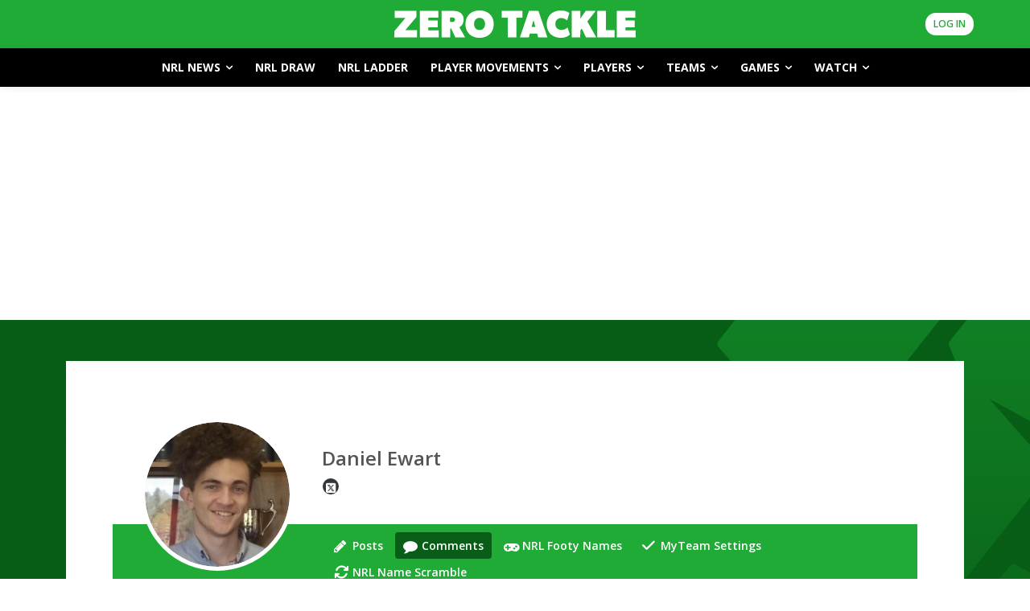

--- FILE ---
content_type: text/html; charset=utf-8
request_url: https://www.google.com/recaptcha/api2/aframe
body_size: 185
content:
<!DOCTYPE HTML><html><head><meta http-equiv="content-type" content="text/html; charset=UTF-8"></head><body><script nonce="1WDIMx5LQF0NejgnWJvFVA">/** Anti-fraud and anti-abuse applications only. See google.com/recaptcha */ try{var clients={'sodar':'https://pagead2.googlesyndication.com/pagead/sodar?'};window.addEventListener("message",function(a){try{if(a.source===window.parent){var b=JSON.parse(a.data);var c=clients[b['id']];if(c){var d=document.createElement('img');d.src=c+b['params']+'&rc='+(localStorage.getItem("rc::a")?sessionStorage.getItem("rc::b"):"");window.document.body.appendChild(d);sessionStorage.setItem("rc::e",parseInt(sessionStorage.getItem("rc::e")||0)+1);localStorage.setItem("rc::h",'1769560971013');}}}catch(b){}});window.parent.postMessage("_grecaptcha_ready", "*");}catch(b){}</script></body></html>

--- FILE ---
content_type: application/javascript; charset=utf-8
request_url: https://fundingchoicesmessages.google.com/f/AGSKWxUYtnU_9FRU8BFHCksYF2BlxN-MKW58Kmv9cug2aBG8O2umC5VZS0E2brzMvHCg6SKkir5gaxOHhjP9PHbfVGxtxn-AAPpyfBLDf9VgYo4lFMV4cPi2MDJYQ_DhVQYKKhGxdqbCu9VytyFXHY4b0VVk8InYjAhZf7FFAY6ZBQRy66sftKdrhJbaoi-u/__ads_async./adlead./asyncadload..org/adv//pagead/ads?
body_size: -1287
content:
window['6a8cbb96-6677-48a2-9a9e-20d1f8f96b60'] = true;